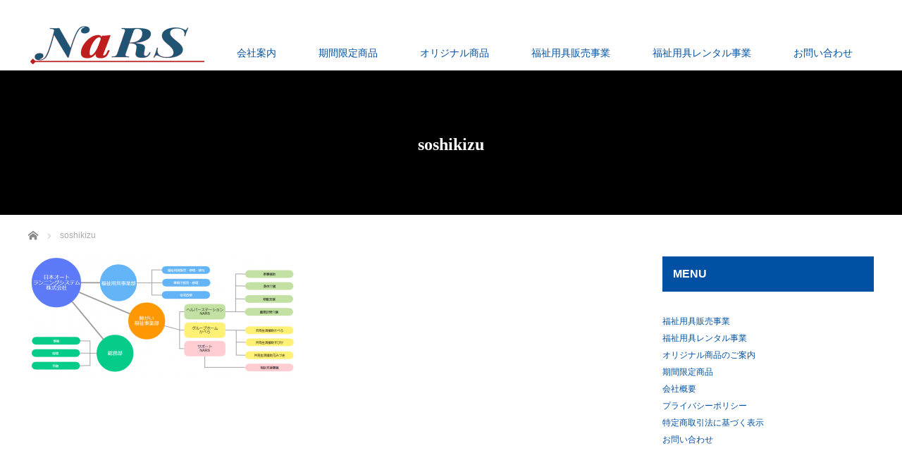

--- FILE ---
content_type: text/html; charset=UTF-8
request_url: https://s-ran.co.jp/corporate/soshikizu-3/
body_size: 37066
content:
<!DOCTYPE html>
<html dir="ltr" lang="ja">
<head>


<meta charset="UTF-8">
<meta name="viewport" content="width=1200">
<!--[if IE]><meta http-equiv="X-UA-Compatible" content="IE=edge,chrome=1"><![endif]-->

<meta name="description" content="介護保険制度による福祉用具のレンタル・購入や住宅の改修など、お気軽にご相談ください。">
<link rel="pingback" href="https://s-ran.co.jp/xmlrpc.php">
	<style>img:is([sizes="auto" i], [sizes^="auto," i]) { contain-intrinsic-size: 3000px 1500px }</style>
	
		<!-- All in One SEO 4.5.8 - aioseo.com -->
		<title>soshikizu | 日本オートランニングシステム株式会社</title>
		<meta name="robots" content="max-image-preview:large" />
		<link rel="canonical" href="https://s-ran.co.jp/corporate/soshikizu-3/" />
		<meta name="generator" content="All in One SEO (AIOSEO) 4.5.8" />
		<meta name="google" content="nositelinkssearchbox" />
		<script type="application/ld+json" class="aioseo-schema">
			{"@context":"https:\/\/schema.org","@graph":[{"@type":"BreadcrumbList","@id":"https:\/\/s-ran.co.jp\/corporate\/soshikizu-3\/#breadcrumblist","itemListElement":[{"@type":"ListItem","@id":"https:\/\/s-ran.co.jp\/#listItem","position":1,"name":"\u5bb6","item":"https:\/\/s-ran.co.jp\/","nextItem":"https:\/\/s-ran.co.jp\/corporate\/soshikizu-3\/#listItem"},{"@type":"ListItem","@id":"https:\/\/s-ran.co.jp\/corporate\/soshikizu-3\/#listItem","position":2,"name":"soshikizu","previousItem":"https:\/\/s-ran.co.jp\/#listItem"}]},{"@type":"ItemPage","@id":"https:\/\/s-ran.co.jp\/corporate\/soshikizu-3\/#itempage","url":"https:\/\/s-ran.co.jp\/corporate\/soshikizu-3\/","name":"soshikizu | \u65e5\u672c\u30aa\u30fc\u30c8\u30e9\u30f3\u30cb\u30f3\u30b0\u30b7\u30b9\u30c6\u30e0\u682a\u5f0f\u4f1a\u793e","inLanguage":"ja","isPartOf":{"@id":"https:\/\/s-ran.co.jp\/#website"},"breadcrumb":{"@id":"https:\/\/s-ran.co.jp\/corporate\/soshikizu-3\/#breadcrumblist"},"author":{"@id":"https:\/\/s-ran.co.jp\/author\/nars\/#author"},"creator":{"@id":"https:\/\/s-ran.co.jp\/author\/nars\/#author"},"datePublished":"2019-03-26T11:40:16+09:00","dateModified":"2019-03-26T11:40:16+09:00"},{"@type":"Organization","@id":"https:\/\/s-ran.co.jp\/#organization","name":"\u65e5\u672c\u30aa\u30fc\u30c8\u30e9\u30f3\u30cb\u30f3\u30b0\u30b7\u30b9\u30c6\u30e0\u682a\u5f0f\u4f1a\u793e","url":"https:\/\/s-ran.co.jp\/"},{"@type":"Person","@id":"https:\/\/s-ran.co.jp\/author\/nars\/#author","url":"https:\/\/s-ran.co.jp\/author\/nars\/","name":"nars","image":{"@type":"ImageObject","@id":"https:\/\/s-ran.co.jp\/corporate\/soshikizu-3\/#authorImage","url":"https:\/\/secure.gravatar.com\/avatar\/cf76c87e48923ad2cf833843a6927dad25a6a79bfd620ea2df35345303e6a9a9?s=96&d=mm&r=g","width":96,"height":96,"caption":"nars"}},{"@type":"WebSite","@id":"https:\/\/s-ran.co.jp\/#website","url":"https:\/\/s-ran.co.jp\/","name":"\u65e5\u672c\u30aa\u30fc\u30c8\u30e9\u30f3\u30cb\u30f3\u30b0\u30b7\u30b9\u30c6\u30e0\u682a\u5f0f\u4f1a\u793e","description":"\u4ecb\u8b77\u4fdd\u967a\u5236\u5ea6\u306b\u3088\u308b\u798f\u7949\u7528\u5177\u306e\u30ec\u30f3\u30bf\u30eb\u30fb\u8cfc\u5165\u3084\u4f4f\u5b85\u306e\u6539\u4fee\u306a\u3069\u3001\u304a\u6c17\u8efd\u306b\u3054\u76f8\u8ac7\u304f\u3060\u3055\u3044\u3002","inLanguage":"ja","publisher":{"@id":"https:\/\/s-ran.co.jp\/#organization"}}]}
		</script>
		<!-- All in One SEO -->

<link rel='dns-prefetch' href='//www.googletagmanager.com' />
<link rel="alternate" type="application/rss+xml" title="日本オートランニングシステム株式会社 &raquo; フィード" href="https://s-ran.co.jp/feed/" />
<link rel="alternate" type="application/rss+xml" title="日本オートランニングシステム株式会社 &raquo; コメントフィード" href="https://s-ran.co.jp/comments/feed/" />
<link rel="alternate" type="application/rss+xml" title="日本オートランニングシステム株式会社 &raquo; soshikizu のコメントのフィード" href="https://s-ran.co.jp/corporate/soshikizu-3/feed/" />
<script type="text/javascript">
/* <![CDATA[ */
window._wpemojiSettings = {"baseUrl":"https:\/\/s.w.org\/images\/core\/emoji\/16.0.1\/72x72\/","ext":".png","svgUrl":"https:\/\/s.w.org\/images\/core\/emoji\/16.0.1\/svg\/","svgExt":".svg","source":{"concatemoji":"https:\/\/s-ran.co.jp\/wp-includes\/js\/wp-emoji-release.min.js"}};
/*! This file is auto-generated */
!function(s,n){var o,i,e;function c(e){try{var t={supportTests:e,timestamp:(new Date).valueOf()};sessionStorage.setItem(o,JSON.stringify(t))}catch(e){}}function p(e,t,n){e.clearRect(0,0,e.canvas.width,e.canvas.height),e.fillText(t,0,0);var t=new Uint32Array(e.getImageData(0,0,e.canvas.width,e.canvas.height).data),a=(e.clearRect(0,0,e.canvas.width,e.canvas.height),e.fillText(n,0,0),new Uint32Array(e.getImageData(0,0,e.canvas.width,e.canvas.height).data));return t.every(function(e,t){return e===a[t]})}function u(e,t){e.clearRect(0,0,e.canvas.width,e.canvas.height),e.fillText(t,0,0);for(var n=e.getImageData(16,16,1,1),a=0;a<n.data.length;a++)if(0!==n.data[a])return!1;return!0}function f(e,t,n,a){switch(t){case"flag":return n(e,"\ud83c\udff3\ufe0f\u200d\u26a7\ufe0f","\ud83c\udff3\ufe0f\u200b\u26a7\ufe0f")?!1:!n(e,"\ud83c\udde8\ud83c\uddf6","\ud83c\udde8\u200b\ud83c\uddf6")&&!n(e,"\ud83c\udff4\udb40\udc67\udb40\udc62\udb40\udc65\udb40\udc6e\udb40\udc67\udb40\udc7f","\ud83c\udff4\u200b\udb40\udc67\u200b\udb40\udc62\u200b\udb40\udc65\u200b\udb40\udc6e\u200b\udb40\udc67\u200b\udb40\udc7f");case"emoji":return!a(e,"\ud83e\udedf")}return!1}function g(e,t,n,a){var r="undefined"!=typeof WorkerGlobalScope&&self instanceof WorkerGlobalScope?new OffscreenCanvas(300,150):s.createElement("canvas"),o=r.getContext("2d",{willReadFrequently:!0}),i=(o.textBaseline="top",o.font="600 32px Arial",{});return e.forEach(function(e){i[e]=t(o,e,n,a)}),i}function t(e){var t=s.createElement("script");t.src=e,t.defer=!0,s.head.appendChild(t)}"undefined"!=typeof Promise&&(o="wpEmojiSettingsSupports",i=["flag","emoji"],n.supports={everything:!0,everythingExceptFlag:!0},e=new Promise(function(e){s.addEventListener("DOMContentLoaded",e,{once:!0})}),new Promise(function(t){var n=function(){try{var e=JSON.parse(sessionStorage.getItem(o));if("object"==typeof e&&"number"==typeof e.timestamp&&(new Date).valueOf()<e.timestamp+604800&&"object"==typeof e.supportTests)return e.supportTests}catch(e){}return null}();if(!n){if("undefined"!=typeof Worker&&"undefined"!=typeof OffscreenCanvas&&"undefined"!=typeof URL&&URL.createObjectURL&&"undefined"!=typeof Blob)try{var e="postMessage("+g.toString()+"("+[JSON.stringify(i),f.toString(),p.toString(),u.toString()].join(",")+"));",a=new Blob([e],{type:"text/javascript"}),r=new Worker(URL.createObjectURL(a),{name:"wpTestEmojiSupports"});return void(r.onmessage=function(e){c(n=e.data),r.terminate(),t(n)})}catch(e){}c(n=g(i,f,p,u))}t(n)}).then(function(e){for(var t in e)n.supports[t]=e[t],n.supports.everything=n.supports.everything&&n.supports[t],"flag"!==t&&(n.supports.everythingExceptFlag=n.supports.everythingExceptFlag&&n.supports[t]);n.supports.everythingExceptFlag=n.supports.everythingExceptFlag&&!n.supports.flag,n.DOMReady=!1,n.readyCallback=function(){n.DOMReady=!0}}).then(function(){return e}).then(function(){var e;n.supports.everything||(n.readyCallback(),(e=n.source||{}).concatemoji?t(e.concatemoji):e.wpemoji&&e.twemoji&&(t(e.twemoji),t(e.wpemoji)))}))}((window,document),window._wpemojiSettings);
/* ]]> */
</script>
<link rel='stylesheet' id='style-css' href='https://s-ran.co.jp/wp-content/themes/law_tcd031/style.css' type='text/css' media='screen' />
<style id='wp-emoji-styles-inline-css' type='text/css'>

	img.wp-smiley, img.emoji {
		display: inline !important;
		border: none !important;
		box-shadow: none !important;
		height: 1em !important;
		width: 1em !important;
		margin: 0 0.07em !important;
		vertical-align: -0.1em !important;
		background: none !important;
		padding: 0 !important;
	}
</style>
<link rel='stylesheet' id='wp-block-library-css' href='https://s-ran.co.jp/wp-includes/css/dist/block-library/style.min.css' type='text/css' media='all' />
<style id='classic-theme-styles-inline-css' type='text/css'>
/*! This file is auto-generated */
.wp-block-button__link{color:#fff;background-color:#32373c;border-radius:9999px;box-shadow:none;text-decoration:none;padding:calc(.667em + 2px) calc(1.333em + 2px);font-size:1.125em}.wp-block-file__button{background:#32373c;color:#fff;text-decoration:none}
</style>
<style id='global-styles-inline-css' type='text/css'>
:root{--wp--preset--aspect-ratio--square: 1;--wp--preset--aspect-ratio--4-3: 4/3;--wp--preset--aspect-ratio--3-4: 3/4;--wp--preset--aspect-ratio--3-2: 3/2;--wp--preset--aspect-ratio--2-3: 2/3;--wp--preset--aspect-ratio--16-9: 16/9;--wp--preset--aspect-ratio--9-16: 9/16;--wp--preset--color--black: #000000;--wp--preset--color--cyan-bluish-gray: #abb8c3;--wp--preset--color--white: #ffffff;--wp--preset--color--pale-pink: #f78da7;--wp--preset--color--vivid-red: #cf2e2e;--wp--preset--color--luminous-vivid-orange: #ff6900;--wp--preset--color--luminous-vivid-amber: #fcb900;--wp--preset--color--light-green-cyan: #7bdcb5;--wp--preset--color--vivid-green-cyan: #00d084;--wp--preset--color--pale-cyan-blue: #8ed1fc;--wp--preset--color--vivid-cyan-blue: #0693e3;--wp--preset--color--vivid-purple: #9b51e0;--wp--preset--gradient--vivid-cyan-blue-to-vivid-purple: linear-gradient(135deg,rgba(6,147,227,1) 0%,rgb(155,81,224) 100%);--wp--preset--gradient--light-green-cyan-to-vivid-green-cyan: linear-gradient(135deg,rgb(122,220,180) 0%,rgb(0,208,130) 100%);--wp--preset--gradient--luminous-vivid-amber-to-luminous-vivid-orange: linear-gradient(135deg,rgba(252,185,0,1) 0%,rgba(255,105,0,1) 100%);--wp--preset--gradient--luminous-vivid-orange-to-vivid-red: linear-gradient(135deg,rgba(255,105,0,1) 0%,rgb(207,46,46) 100%);--wp--preset--gradient--very-light-gray-to-cyan-bluish-gray: linear-gradient(135deg,rgb(238,238,238) 0%,rgb(169,184,195) 100%);--wp--preset--gradient--cool-to-warm-spectrum: linear-gradient(135deg,rgb(74,234,220) 0%,rgb(151,120,209) 20%,rgb(207,42,186) 40%,rgb(238,44,130) 60%,rgb(251,105,98) 80%,rgb(254,248,76) 100%);--wp--preset--gradient--blush-light-purple: linear-gradient(135deg,rgb(255,206,236) 0%,rgb(152,150,240) 100%);--wp--preset--gradient--blush-bordeaux: linear-gradient(135deg,rgb(254,205,165) 0%,rgb(254,45,45) 50%,rgb(107,0,62) 100%);--wp--preset--gradient--luminous-dusk: linear-gradient(135deg,rgb(255,203,112) 0%,rgb(199,81,192) 50%,rgb(65,88,208) 100%);--wp--preset--gradient--pale-ocean: linear-gradient(135deg,rgb(255,245,203) 0%,rgb(182,227,212) 50%,rgb(51,167,181) 100%);--wp--preset--gradient--electric-grass: linear-gradient(135deg,rgb(202,248,128) 0%,rgb(113,206,126) 100%);--wp--preset--gradient--midnight: linear-gradient(135deg,rgb(2,3,129) 0%,rgb(40,116,252) 100%);--wp--preset--font-size--small: 13px;--wp--preset--font-size--medium: 20px;--wp--preset--font-size--large: 36px;--wp--preset--font-size--x-large: 42px;--wp--preset--spacing--20: 0.44rem;--wp--preset--spacing--30: 0.67rem;--wp--preset--spacing--40: 1rem;--wp--preset--spacing--50: 1.5rem;--wp--preset--spacing--60: 2.25rem;--wp--preset--spacing--70: 3.38rem;--wp--preset--spacing--80: 5.06rem;--wp--preset--shadow--natural: 6px 6px 9px rgba(0, 0, 0, 0.2);--wp--preset--shadow--deep: 12px 12px 50px rgba(0, 0, 0, 0.4);--wp--preset--shadow--sharp: 6px 6px 0px rgba(0, 0, 0, 0.2);--wp--preset--shadow--outlined: 6px 6px 0px -3px rgba(255, 255, 255, 1), 6px 6px rgba(0, 0, 0, 1);--wp--preset--shadow--crisp: 6px 6px 0px rgba(0, 0, 0, 1);}:where(.is-layout-flex){gap: 0.5em;}:where(.is-layout-grid){gap: 0.5em;}body .is-layout-flex{display: flex;}.is-layout-flex{flex-wrap: wrap;align-items: center;}.is-layout-flex > :is(*, div){margin: 0;}body .is-layout-grid{display: grid;}.is-layout-grid > :is(*, div){margin: 0;}:where(.wp-block-columns.is-layout-flex){gap: 2em;}:where(.wp-block-columns.is-layout-grid){gap: 2em;}:where(.wp-block-post-template.is-layout-flex){gap: 1.25em;}:where(.wp-block-post-template.is-layout-grid){gap: 1.25em;}.has-black-color{color: var(--wp--preset--color--black) !important;}.has-cyan-bluish-gray-color{color: var(--wp--preset--color--cyan-bluish-gray) !important;}.has-white-color{color: var(--wp--preset--color--white) !important;}.has-pale-pink-color{color: var(--wp--preset--color--pale-pink) !important;}.has-vivid-red-color{color: var(--wp--preset--color--vivid-red) !important;}.has-luminous-vivid-orange-color{color: var(--wp--preset--color--luminous-vivid-orange) !important;}.has-luminous-vivid-amber-color{color: var(--wp--preset--color--luminous-vivid-amber) !important;}.has-light-green-cyan-color{color: var(--wp--preset--color--light-green-cyan) !important;}.has-vivid-green-cyan-color{color: var(--wp--preset--color--vivid-green-cyan) !important;}.has-pale-cyan-blue-color{color: var(--wp--preset--color--pale-cyan-blue) !important;}.has-vivid-cyan-blue-color{color: var(--wp--preset--color--vivid-cyan-blue) !important;}.has-vivid-purple-color{color: var(--wp--preset--color--vivid-purple) !important;}.has-black-background-color{background-color: var(--wp--preset--color--black) !important;}.has-cyan-bluish-gray-background-color{background-color: var(--wp--preset--color--cyan-bluish-gray) !important;}.has-white-background-color{background-color: var(--wp--preset--color--white) !important;}.has-pale-pink-background-color{background-color: var(--wp--preset--color--pale-pink) !important;}.has-vivid-red-background-color{background-color: var(--wp--preset--color--vivid-red) !important;}.has-luminous-vivid-orange-background-color{background-color: var(--wp--preset--color--luminous-vivid-orange) !important;}.has-luminous-vivid-amber-background-color{background-color: var(--wp--preset--color--luminous-vivid-amber) !important;}.has-light-green-cyan-background-color{background-color: var(--wp--preset--color--light-green-cyan) !important;}.has-vivid-green-cyan-background-color{background-color: var(--wp--preset--color--vivid-green-cyan) !important;}.has-pale-cyan-blue-background-color{background-color: var(--wp--preset--color--pale-cyan-blue) !important;}.has-vivid-cyan-blue-background-color{background-color: var(--wp--preset--color--vivid-cyan-blue) !important;}.has-vivid-purple-background-color{background-color: var(--wp--preset--color--vivid-purple) !important;}.has-black-border-color{border-color: var(--wp--preset--color--black) !important;}.has-cyan-bluish-gray-border-color{border-color: var(--wp--preset--color--cyan-bluish-gray) !important;}.has-white-border-color{border-color: var(--wp--preset--color--white) !important;}.has-pale-pink-border-color{border-color: var(--wp--preset--color--pale-pink) !important;}.has-vivid-red-border-color{border-color: var(--wp--preset--color--vivid-red) !important;}.has-luminous-vivid-orange-border-color{border-color: var(--wp--preset--color--luminous-vivid-orange) !important;}.has-luminous-vivid-amber-border-color{border-color: var(--wp--preset--color--luminous-vivid-amber) !important;}.has-light-green-cyan-border-color{border-color: var(--wp--preset--color--light-green-cyan) !important;}.has-vivid-green-cyan-border-color{border-color: var(--wp--preset--color--vivid-green-cyan) !important;}.has-pale-cyan-blue-border-color{border-color: var(--wp--preset--color--pale-cyan-blue) !important;}.has-vivid-cyan-blue-border-color{border-color: var(--wp--preset--color--vivid-cyan-blue) !important;}.has-vivid-purple-border-color{border-color: var(--wp--preset--color--vivid-purple) !important;}.has-vivid-cyan-blue-to-vivid-purple-gradient-background{background: var(--wp--preset--gradient--vivid-cyan-blue-to-vivid-purple) !important;}.has-light-green-cyan-to-vivid-green-cyan-gradient-background{background: var(--wp--preset--gradient--light-green-cyan-to-vivid-green-cyan) !important;}.has-luminous-vivid-amber-to-luminous-vivid-orange-gradient-background{background: var(--wp--preset--gradient--luminous-vivid-amber-to-luminous-vivid-orange) !important;}.has-luminous-vivid-orange-to-vivid-red-gradient-background{background: var(--wp--preset--gradient--luminous-vivid-orange-to-vivid-red) !important;}.has-very-light-gray-to-cyan-bluish-gray-gradient-background{background: var(--wp--preset--gradient--very-light-gray-to-cyan-bluish-gray) !important;}.has-cool-to-warm-spectrum-gradient-background{background: var(--wp--preset--gradient--cool-to-warm-spectrum) !important;}.has-blush-light-purple-gradient-background{background: var(--wp--preset--gradient--blush-light-purple) !important;}.has-blush-bordeaux-gradient-background{background: var(--wp--preset--gradient--blush-bordeaux) !important;}.has-luminous-dusk-gradient-background{background: var(--wp--preset--gradient--luminous-dusk) !important;}.has-pale-ocean-gradient-background{background: var(--wp--preset--gradient--pale-ocean) !important;}.has-electric-grass-gradient-background{background: var(--wp--preset--gradient--electric-grass) !important;}.has-midnight-gradient-background{background: var(--wp--preset--gradient--midnight) !important;}.has-small-font-size{font-size: var(--wp--preset--font-size--small) !important;}.has-medium-font-size{font-size: var(--wp--preset--font-size--medium) !important;}.has-large-font-size{font-size: var(--wp--preset--font-size--large) !important;}.has-x-large-font-size{font-size: var(--wp--preset--font-size--x-large) !important;}
:where(.wp-block-post-template.is-layout-flex){gap: 1.25em;}:where(.wp-block-post-template.is-layout-grid){gap: 1.25em;}
:where(.wp-block-columns.is-layout-flex){gap: 2em;}:where(.wp-block-columns.is-layout-grid){gap: 2em;}
:root :where(.wp-block-pullquote){font-size: 1.5em;line-height: 1.6;}
</style>
<link rel='stylesheet' id='foobox-free-min-css' href='https://s-ran.co.jp/wp-content/plugins/foobox-image-lightbox/free/css/foobox.free.min.css' type='text/css' media='all' />
<link rel='stylesheet' id='tcd-contact-form-css' href='https://s-ran.co.jp/wp-content/plugins/tcd-workflow/tcd-contact-admin.css' type='text/css' media='all' />
<link rel='stylesheet' id='tablepress-default-css' href='https://s-ran.co.jp/wp-content/tablepress-combined.min.css' type='text/css' media='all' />
<script type="text/javascript" src="https://s-ran.co.jp/wp-includes/js/jquery/jquery.min.js" id="jquery-core-js"></script>
<script type="text/javascript" src="https://s-ran.co.jp/wp-includes/js/jquery/jquery-migrate.min.js" id="jquery-migrate-js"></script>
<script type="text/javascript" src="https://s-ran.co.jp/wp-content/plugins/tcd-workflow/angular.js" id="angular-js"></script>
<script type="text/javascript" id="foobox-free-min-js-before">
/* <![CDATA[ */
/* Run FooBox FREE (v2.7.35) */
var FOOBOX = window.FOOBOX = {
	ready: true,
	disableOthers: false,
	o: {wordpress: { enabled: true }, countMessage:'image %index of %total', captions: { dataTitle: ["captionTitle","title"], dataDesc: ["captionDesc","description"] }, rel: '', excludes:'.fbx-link,.nofoobox,.nolightbox,a[href*="pinterest.com/pin/create/button/"]', affiliate : { enabled: false }},
	selectors: [
		".foogallery-container.foogallery-lightbox-foobox", ".foogallery-container.foogallery-lightbox-foobox-free", ".gallery", ".wp-block-gallery", ".wp-caption", ".wp-block-image", "a:has(img[class*=wp-image-])", ".foobox"
	],
	pre: function( $ ){
		// Custom JavaScript (Pre)
		
	},
	post: function( $ ){
		// Custom JavaScript (Post)
		
		// Custom Captions Code
		
	},
	custom: function( $ ){
		// Custom Extra JS
		
	}
};
/* ]]> */
</script>
<script type="text/javascript" src="https://s-ran.co.jp/wp-content/plugins/foobox-image-lightbox/free/js/foobox.free.min.js" id="foobox-free-min-js"></script>

<!-- Site Kit によって追加された Google タグ（gtag.js）スニペット -->
<!-- Google アナリティクス スニペット (Site Kit が追加) -->
<script type="text/javascript" src="https://www.googletagmanager.com/gtag/js?id=G-HY35KN6P0B" id="google_gtagjs-js" async></script>
<script type="text/javascript" id="google_gtagjs-js-after">
/* <![CDATA[ */
window.dataLayer = window.dataLayer || [];function gtag(){dataLayer.push(arguments);}
gtag("set","linker",{"domains":["s-ran.co.jp"]});
gtag("js", new Date());
gtag("set", "developer_id.dZTNiMT", true);
gtag("config", "G-HY35KN6P0B");
/* ]]> */
</script>
<link rel="https://api.w.org/" href="https://s-ran.co.jp/wp-json/" /><link rel="alternate" title="JSON" type="application/json" href="https://s-ran.co.jp/wp-json/wp/v2/media/538" /><link rel='shortlink' href='https://s-ran.co.jp/?p=538' />
<link rel="alternate" title="oEmbed (JSON)" type="application/json+oembed" href="https://s-ran.co.jp/wp-json/oembed/1.0/embed?url=https%3A%2F%2Fs-ran.co.jp%2Fcorporate%2Fsoshikizu-3%2F" />
<link rel="alternate" title="oEmbed (XML)" type="text/xml+oembed" href="https://s-ran.co.jp/wp-json/oembed/1.0/embed?url=https%3A%2F%2Fs-ran.co.jp%2Fcorporate%2Fsoshikizu-3%2F&#038;format=xml" />
<meta name="generator" content="Site Kit by Google 1.160.0" /><style type="text/css"></style><link rel="icon" href="https://s-ran.co.jp/wp-content/uploads/2020/10/cropped-favicon-32x32.png" sizes="32x32" />
<link rel="icon" href="https://s-ran.co.jp/wp-content/uploads/2020/10/cropped-favicon-192x192.png" sizes="192x192" />
<link rel="apple-touch-icon" href="https://s-ran.co.jp/wp-content/uploads/2020/10/cropped-favicon-180x180.png" />
<meta name="msapplication-TileImage" content="https://s-ran.co.jp/wp-content/uploads/2020/10/cropped-favicon-270x270.png" />
		<style type="text/css" id="wp-custom-css">
			    p:empty {
        display: none;
    }
    section.product {
        margin: 80px auto;
        font-family: "Helvetica Neue", Arial, "Hiragino Kaku Gothic ProN", "Hiragino Sans", "Yu Gothic Medium", sans-serif;
    }
    .post_content .product_box {
        width: 100%;
        display: flex;
        flex-wrap: wrap;
        justify-content: center;
        gap: 60px;
    }
    .post_content .p_image {
        width: calc(50% - 60px);
    }
    .post_content .p_text {
        width: 50%;
        max-width: 500px;
    }
    .post_content .p_text .name {
        font-size: 30px;
    }
    .post_content .p_text .maker {
        margin-bottom: 1em;
    }
    .post_content .p_text .catch {
        margin-top: 1.5em;
        margin-bottom: 1.5em;
        font-size: 16px;
    }
    .post_content .product_box .btn {
        display: block;
        width: 100%;
        padding: 12px 48px;
        color: #FFF;
        background-color: rgb(219, 141, 5);
        font-size: 18px;
        box-sizing: border-box;
        text-align: center;
        font-weight: bold;
    }
    .post_content .spec {
        width: 100%;
        /* max-width: 400px; */
        margin: 24px auto;
    }
    .post_content .spec tbody th {
        background-color: #FFF;
    }
    .post_content .spec tbody th,
    .post_content .spec thead th:first-child {
        width: 5em;
    }
    .post_content .price .special {
        font-size: 32px;
        color: rgb(218, 0, 0);
        font-weight: bold;
        line-height: 1.2;
        margin-bottom: 16px;
    }
    .post_content .price span {
        font-size: 14px;
    }
    .post_content .price .special .heading {
        font-size: 20px;
        color: black;
        display: inline-block;
        padding-right: 1.5em;
    }
    .post_content .price .normal {
        font-size: 14px;
        margin-bottom: 0;
    }
    .image {
        width: 100%;
        max-width: 960px;
        margin: 0 auto;
    }
    @media (max-width:600px) {
        section.product {
            margin-top: 0;
        }
        .post_content .product_box {
            gap: 15px;
        }
        .post_content .p_image {
            width: 100%;
        }
        .post_content .p_text {
            width: 100%;
        }
        .post_content .p_text .name {
            font-size: 20px;
        }
        .post_content .price .special {
            font-size: 24px;
        }
        .post_content .price span {
            font-size: 14px;
        }
        .post_content .price .special .heading {
            font-size: 16px;
        }
        .post_content .spec tbody tr {
            display: table-row;
        }
        .post_content .spec tbody th,
        .post_content .spec tbody td {
            display: table-cell;
        }
    }
		</style>
		<script src="https://s-ran.co.jp/wp-content/themes/law_tcd031/js/jscript.js?ver=3.4"></script>
<script src="https://s-ran.co.jp/wp-content/themes/law_tcd031/js/header_fix.js?ver=3.4"></script>

<link rel="stylesheet" href="https://s-ran.co.jp/wp-content/themes/law_tcd031/style-pc.css?ver=3.4">
<link rel="stylesheet" href="https://s-ran.co.jp/wp-content/themes/law_tcd031/japanese.css?ver=3.4">

<!--[if lt IE 9]>
<script src="https://s-ran.co.jp/wp-content/themes/law_tcd031/js/html5.js?ver=3.4"></script>
<![endif]-->

<style type="text/css">

#logo_image { top:33px; left:0px; }

body { font-size:15px; }

a, #menu_archive .headline2, #menu_archive li a.title, #menu_bottom_area h2, #menu_bottom_area h3, .post_date, .archive_headline
  { color:#0050A3; }

a:hover, .footer_menu a:hover, .footer_menu li:first-child a:hover, .footer_menu li:only-child a:hover, #footer_logo_text a:hover, #comment_header ul li a:hover
  { color:#0064CC; }

.post_content a, .custom-html-widget a { color:#222439; }
.post_content a:hover, .custom-html-widget a:hover { color:#063261; }

.footer_menu a:hover { color:#bbb; }
.footer_menu li:first-child a:hover, .footer_menu li:only-child a:hover { color:#fff; }

.global_menu li a:hover, .global_menu li.active_menu > a, #index_staff_head, #staff_headline, #footer_top, #archive_headline, .side_headline, #comment_headline,
 .page_navi span.current, .widget_search #search-btn input, .widget_search #searchsubmit, .google_search #search_button, .global_menu ul ul a
  { background-color:#0050A3 !important; }

#header_contact a:hover{ background-color:#282C45 !important; }
#index_news .link_button:hover, #index_staff .link_button:hover, #index_staff_list .owl-next:hover, #index_staff_head .link_button:hover, #index_staff_list .owl-prev:hover, #index_info_button li a:hover, #index_staff_list .link:hover, #index_staff_list a.link:hover, #archive_staff_list .link:hover, .flex-direction-nav a:hover, #return_top a:hover, .global_menu ul ul a:hover, #wp-calendar td a:hover, #wp-calendar #prev a:hover, #wp-calendar #next a:hover, .widget_search #search-btn input:hover, .google_search #search_button:hover, .widget_search #searchsubmit:hover, .page_navi a:hover, #previous_post a:hover, #next_post a:hover, #submit_comment:hover, #post_pagination a:hover, .tcdw_category_list_widget a:hover, .tcdw_archive_list_widget a:hover
   { background-color:#0064CC !important; }

#comment_textarea textarea:focus, #guest_info input:focus
  { border-color:#0064CC !important; }


#index_content1_bottom {
    display: none;
}

@media (max-width:580px) {
  #index_content1_top .image {
    height: 140px;
  }
}

.sp_only {
  display: none;
}

@media (max-width:600px) {
  .sp_only {
    display: block;
  }

  .pc_only {
    display: none;
  }
}

  .post_content .normal_btn {
    padding: 16px 32px;
    background-color: #df9200;
    color: #fff;
    margin-top: 32px;
  }
  .post_content .normal_btn:hover {
    text-decoration: none;
    color: #fff;
    background-color: #f0a310;
  }

.post_content .page-heading {
    background-color: #0050A3;
    padding: 14px 16px;
    color: #FFF;
    margin-bottom: 24px;
}
</style>




</head>
<body class="attachment wp-singular attachment-template-default attachmentid-538 attachment-png wp-theme-law_tcd031">

 <div id="header">
  <div id="header_inner" class="no_tel_contact">

  <!-- logo -->
  <div id='logo_image'>
<h1 id="logo"><a href=" https://s-ran.co.jp/" title="日本オートランニングシステム株式会社" data-label="日本オートランニングシステム株式会社"><img class="h_logo" src="https://s-ran.co.jp/wp-content/uploads/tcd-w/logo.png?1769064918" alt="日本オートランニングシステム株式会社" title="日本オートランニングシステム株式会社" /></a></h1>
</div>

  <!-- tel and contact -->
  
  <!-- global menu -->
    <div class="global_menu clearfix">
   <ul id="menu-%e3%82%b0%e3%83%ad%e3%83%bc%e3%83%90%e3%83%ab%e3%83%a1%e3%83%8b%e3%83%a5%e3%83%bc" class="menu"><li id="menu-item-24" class="menu-item menu-item-type-post_type menu-item-object-page menu-item-has-children menu-item-24"><a href="https://s-ran.co.jp/philosophy/">会社案内</a>
<ul class="sub-menu">
	<li id="menu-item-23" class="menu-item menu-item-type-post_type menu-item-object-page menu-item-23"><a href="https://s-ran.co.jp/corporate/">会社概要</a></li>
	<li id="menu-item-528" class="menu-item menu-item-type-post_type menu-item-object-page menu-item-528"><a href="https://s-ran.co.jp/philosophy/">経営理念・行動指針</a></li>
	<li id="menu-item-591" class="menu-item menu-item-type-post_type menu-item-object-page menu-item-591"><a href="https://s-ran.co.jp/law/">特定商取引法に基づく表示</a></li>
</ul>
</li>
<li id="menu-item-931" class="menu-item menu-item-type-post_type menu-item-object-page menu-item-has-children menu-item-931"><a href="https://s-ran.co.jp/sale/">期間限定商品</a>
<ul class="sub-menu">
	<li id="menu-item-1075" class="menu-item menu-item-type-post_type menu-item-object-page menu-item-1075"><a href="https://s-ran.co.jp/sale/kotatsu-sox/">こたつソックス</a></li>
	<li id="menu-item-1076" class="menu-item menu-item-type-post_type menu-item-object-page menu-item-1076"><a href="https://s-ran.co.jp/sale/shoulder-warmer/">ショルダーウォーマー</a></li>
	<li id="menu-item-932" class="menu-item menu-item-type-post_type menu-item-object-page menu-item-932"><a href="https://s-ran.co.jp/sale/thermohygrometer/">コードレス温湿度計</a></li>
</ul>
</li>
<li id="menu-item-194" class="menu-item menu-item-type-post_type menu-item-object-page menu-item-has-children menu-item-194"><a href="https://s-ran.co.jp/nars_original/">オリジナル商品</a>
<ul class="sub-menu">
	<li id="menu-item-235" class="menu-item menu-item-type-post_type menu-item-object-page menu-item-235"><a href="https://s-ran.co.jp/koteishuunou/">パンツ固定式収尿器</a></li>
	<li id="menu-item-358" class="menu-item menu-item-type-post_type menu-item-object-page menu-item-358"><a href="https://s-ran.co.jp/reshikaru/">レシカル挿入器</a></li>
</ul>
</li>
<li id="menu-item-193" class="menu-item menu-item-type-post_type menu-item-object-page menu-item-193"><a href="https://s-ran.co.jp/critical/">福祉用具販売事業</a></li>
<li id="menu-item-195" class="menu-item menu-item-type-post_type menu-item-object-page menu-item-195"><a href="https://s-ran.co.jp/kaigohoken/">福祉用具レンタル事業</a></li>
<li id="menu-item-558" class="menu-item menu-item-type-custom menu-item-object-custom menu-item-558"><a target="_blank" href="https://ws.formzu.net/fgen/S99561535/">お問い合わせ</a></li>
</ul>  </div>
  
  </div><!-- END #header_inner -->
 </div><!-- END #header -->

  <div id="main_image3">
  <h2>soshikizu</h2>
 </div>
 

<div id="main_contents" class="clearfix">
 
<ul id="bread_crumb" class="clearfix" itemscope itemtype="http://schema.org/BreadcrumbList">
 <li itemprop="itemListElement" itemscope itemtype="http://schema.org/ListItem" class="home"><a itemprop="item" href="https://s-ran.co.jp/"><span itemprop="name">ホーム</span></a><meta itemprop="position" content="1" /></li>

 <li itemprop="itemListElement" itemscope itemtype="http://schema.org/ListItem" class="last"><span itemprop="name">soshikizu</span><meta itemprop="position" content="2" /></li>

</ul>
 <div id="main_col">

 
 <div id="page_post">

  <div class="post_content clearfix">
   <p class="attachment"><a href='https://s-ran.co.jp/wp-content/uploads/2019/03/soshikizu.png'><img fetchpriority="high" decoding="async" width="380" height="169" src="https://s-ran.co.jp/wp-content/uploads/2019/03/soshikizu-380x169.png" class="attachment-medium size-medium" alt="" srcset="https://s-ran.co.jp/wp-content/uploads/2019/03/soshikizu-380x169.png 380w, https://s-ran.co.jp/wp-content/uploads/2019/03/soshikizu-768x342.png 768w, https://s-ran.co.jp/wp-content/uploads/2019/03/soshikizu-800x356.png 800w, https://s-ran.co.jp/wp-content/uploads/2019/03/soshikizu.png 1088w" sizes="(max-width: 380px) 100vw, 380px" /></a></p>
     </div>

 </div><!-- END #page_post -->

 

 </div><!-- END #main_col -->

 <div id="side_col">

 
   <div class="side_widget clearfix widget_nav_menu" id="nav_menu-3">
<h3 class="side_headline"><span>MENU</span></h3><div class="menu-%e3%82%b5%e3%82%a4%e3%83%89%e3%83%a1%e3%83%8b%e3%83%a5%e3%83%bc-container"><ul id="menu-%e3%82%b5%e3%82%a4%e3%83%89%e3%83%a1%e3%83%8b%e3%83%a5%e3%83%bc" class="menu"><li id="menu-item-190" class="menu-item menu-item-type-post_type menu-item-object-page menu-item-190"><a href="https://s-ran.co.jp/critical/">福祉用具販売事業</a></li>
<li id="menu-item-1002" class="menu-item menu-item-type-post_type menu-item-object-page menu-item-1002"><a href="https://s-ran.co.jp/kaigohoken/">福祉用具レンタル事業</a></li>
<li id="menu-item-188" class="menu-item menu-item-type-post_type menu-item-object-page menu-item-188"><a href="https://s-ran.co.jp/nars_original/">オリジナル商品のご案内</a></li>
<li id="menu-item-1061" class="menu-item menu-item-type-post_type menu-item-object-page menu-item-1061"><a href="https://s-ran.co.jp/sale/">期間限定商品</a></li>
<li id="menu-item-67" class="menu-item menu-item-type-post_type menu-item-object-page menu-item-67"><a href="https://s-ran.co.jp/corporate/">会社概要</a></li>
<li id="menu-item-62" class="menu-item menu-item-type-post_type menu-item-object-page menu-item-62"><a href="https://s-ran.co.jp/privacy/">プライバシーポリシー</a></li>
<li id="menu-item-590" class="menu-item menu-item-type-post_type menu-item-object-page menu-item-590"><a href="https://s-ran.co.jp/law/">特定商取引法に基づく表示</a></li>
<li id="menu-item-557" class="menu-item menu-item-type-custom menu-item-object-custom menu-item-557"><a target="_blank" href="https://ws.formzu.net/fgen/S99561535/">お問い合わせ</a></li>
</ul></div></div>
 
 
</div>
</div>


 <div id="footer_top">
  <div id="footer_top_inner">

   
      <img class="f_logo" id="footer_logo" src="https://s-ran.co.jp/wp-content/uploads/2021/05/logo2-1.png" alt="" title="" />
   
      <p id="footer_desc">〒193-0831 東京都八王子市並木町 24-8 コスモ八王子並木町102</p>
   
  </div><!-- END #footer_top_inner -->
 </div><!-- END #footer_top -->

 <div id="footer_bottom">
  <div id="footer_bottom_inner" class="clearfix">

   <!-- social button -->
   
   <!-- footer bottom menu -->
      <div id="footer_menu_bottom" class="clearfix">
    <ul id="menu-%e3%83%95%e3%83%83%e3%82%bf%e3%83%bc%e3%83%a1%e3%83%8b%e3%83%a5%e3%83%bc" class="menu"><li id="menu-item-206" class="menu-item menu-item-type-post_type menu-item-object-page menu-item-home menu-item-206"><a href="https://s-ran.co.jp/">トップページ</a></li>
<li id="menu-item-435" class="menu-item menu-item-type-post_type menu-item-object-page menu-item-435"><a href="https://s-ran.co.jp/corporate/">会社概要</a></li>
<li id="menu-item-433" class="menu-item menu-item-type-post_type menu-item-object-page menu-item-433"><a href="https://s-ran.co.jp/philosophy/">経営理念・行動指針</a></li>
<li id="menu-item-432" class="menu-item menu-item-type-post_type menu-item-object-page menu-item-432"><a href="https://s-ran.co.jp/privacy/">プライバシーポリシー</a></li>
<li id="menu-item-589" class="menu-item menu-item-type-post_type menu-item-object-page menu-item-589"><a href="https://s-ran.co.jp/law/">特定商取引法に基づく表示</a></li>
<li id="menu-item-559" class="menu-item menu-item-type-custom menu-item-object-custom menu-item-559"><a target="_blank" href="https://ws.formzu.net/fgen/S99561535/">お問い合わせ</a></li>
</ul>   </div>
   
   <p id="copyright">Copyright &copy;&nbsp; <a href="https://s-ran.co.jp/">日本オートランニングシステム株式会社</a></p>

  </div><!-- END #footer_bottom_inner -->
 </div><!-- END #footer_bottom -->

 <div id="return_top">
  <a href="#header_top">PAGE TOP</a>
 </div>

 
<script type="speculationrules">
{"prefetch":[{"source":"document","where":{"and":[{"href_matches":"\/*"},{"not":{"href_matches":["\/wp-*.php","\/wp-admin\/*","\/wp-content\/uploads\/*","\/wp-content\/*","\/wp-content\/plugins\/*","\/wp-content\/themes\/law_tcd031\/*","\/*\\?(.+)"]}},{"not":{"selector_matches":"a[rel~=\"nofollow\"]"}},{"not":{"selector_matches":".no-prefetch, .no-prefetch a"}}]},"eagerness":"conservative"}]}
</script>
<script type="text/javascript" src="https://s-ran.co.jp/wp-includes/js/comment-reply.min.js" id="comment-reply-js" async="async" data-wp-strategy="async"></script>


</body>
</html>
